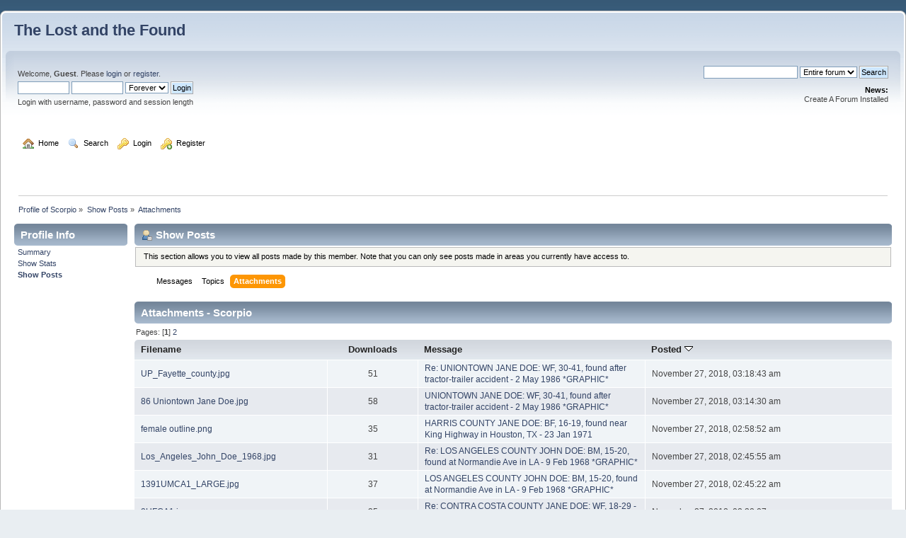

--- FILE ---
content_type: text/html; charset=ISO-8859-1
request_url: https://theunidentified.createaforum.com/index.php?action=profile;area=showposts;sa=attach;u=1
body_size: 5440
content:
<!DOCTYPE html PUBLIC "-//W3C//DTD XHTML 1.0 Transitional//EN" "http://www.w3.org/TR/xhtml1/DTD/xhtml1-transitional.dtd">
<html lang="en" xmlns="http://www.w3.org/1999/xhtml">
<head>
<link rel="preconnect" href="https://cdn.smfboards.com" />

<link rel="stylesheet" type="text/css" href="https://cdn.smfboards.com/caf/css/index.css" />
		<meta name="viewport" content="https://theunidentified.createaforum.com/width=device-width, initial-scale=1" />
		<link rel="stylesheet" type="text/css" href="https://cdn.smfboards.com/caf/css/responsive.css?fin20" /><link rel="apple-touch-icon" href="https://theunidentified.createaforum.com/images/apppletouchicon.png" />
	<meta name="theme-color" content="#375976"/>
	<link rel="stylesheet" type="text/css" href="https://cdn.smfboards.com/caf/css/webkit.css" />
	<script type="text/javascript" src="https://cdn.smfboards.com/caf/scripts/script.js"></script>
	<script type="text/javascript" src="https://cdn.smfboards.com/caf/scripts/theme.js"></script>
	<script type="text/javascript"><!-- // --><![CDATA[
		var smf_theme_url = "https://cdn.smfboards.com/caf";
		var smf_default_theme_url = "https://cdn.smfboards.com/caf";
		var smf_images_url = "https://cdn.smfboards.com/caf/images";
		var smf_scripturl = "https://theunidentified.createaforum.com/index.php?PHPSESSID=siit96hm1hn1tfcqd7ihjtns6a&amp;";
		var smf_iso_case_folding = false;
		var smf_charset = "ISO-8859-1";
		var ajax_notification_text = "Loading...";
		var ajax_notification_cancel_text = "Cancel";
	// ]]></script>
	<meta http-equiv="Content-Type" content="https://theunidentified.createaforum.com/text/html; charset=ISO-8859-1" />
	<meta name="description" content="https://theunidentified.createaforum.com/Show Posts - Scorpio" />
	<meta name="keywords" content="https://theunidentified.createaforum.com/Jane Doe, John Doe, Unidentified, " />
	<title>Show Posts - Scorpio</title>
	<link rel="search" href="https://theunidentified.createaforum.com/index.php?action=search;PHPSESSID=siit96hm1hn1tfcqd7ihjtns6a" />
	<link rel="contents" href="https://theunidentified.createaforum.com/index.php?PHPSESSID=siit96hm1hn1tfcqd7ihjtns6a" />
		<style>
	ins.adsbygoogle[data-ad-status="unfilled"] {
	  display: none !important;
	}
</style>
	<link rel="alternate" type="application/rss+xml" title="The Lost and the Found - RSS" href="https://theunidentified.createaforum.com/index.php?type=rss;action=.xml;PHPSESSID=siit96hm1hn1tfcqd7ihjtns6a" />
	<link href="https://theunidentified.createaforum.com/manifest.json" rel="manifest" />
	
<!-- OneAll.com / Social Login for SMF //-->
<script type="text/javascript" src="//createaforumcom.api.oneall.com/socialize/library.js"></script>
        <meta name="apple-itunes-app" content="https://theunidentified.createaforum.com/app-id=307880732, affiliate-data=at=10lR7C, app-argument=tapatalk://theunidentified.createaforum.com/?location=profile&uid=1" />
        
<meta name="google-site-verification" content="https://theunidentified.createaforum.com/YT5YoTVfiPXWjbGZjSjE1Tp51gAOrjMkphK8q4xiBsg" />
	<meta name="monetization" content="https://theunidentified.createaforum.com/$ilp.uphold.com/W7K9REeqZahm" />
	<script>window.msAdsQueue = window.msAdsQueue || [];</script>
  <script async src="https://adsdk.microsoft.com/pubcenter/sdk.js?siteId=10321589&publisherId=253064387" crossorigin="anonymous"></script>

</head>
<body><!--SHead--><!--EHead-->
<!-- Tapatalk Detect body start -->
<script type="text/javascript">if (typeof(tapatalkDetect) == "function") tapatalkDetect();</script>
<!-- Tapatalk Detect banner body end -->


	<div id="header"><div class="frame">
		<div id="top_section">
			<h1 class="forumtitle">
				<a href="https://theunidentified.createaforum.com/index.php?PHPSESSID=siit96hm1hn1tfcqd7ihjtns6a">The Lost and the Found</a>
			</h1>
			
		</div>
		<div id="upper_section" class="middletext">
			<div class="user">
				<script type="text/javascript" src="https://cdn.smfboards.com/caf/scripts/sha1.js"></script>
				<form id="guest_form" action="https://theunidentified.createaforum.com/index.php?action=login2;PHPSESSID=siit96hm1hn1tfcqd7ihjtns6a" method="post" accept-charset="ISO-8859-1"  onsubmit="hashLoginPassword(this, 'db734bc6736dd98be51341f07bd4e597');">
					<div class="info">Welcome, <strong>Guest</strong>. Please <a href="https://theunidentified.createaforum.com/index.php?action=login;PHPSESSID=siit96hm1hn1tfcqd7ihjtns6a">login</a> or <a href="https://theunidentified.createaforum.com/index.php?action=register;PHPSESSID=siit96hm1hn1tfcqd7ihjtns6a">register</a>.</div>
					<input type="text" name="user" size="10" class="input_text" />
					<input type="password" name="passwrd" size="10" class="input_password" />
					<select name="cookielength">
						<option value="60">1 Hour</option>
						<option value="1440">1 Day</option>
						<option value="10080">1 Week</option>
						<option value="43200">1 Month</option>
						<option value="-1" selected="selected">Forever</option>
					</select>
					<input type="submit" value="Login" class="button_submit" /><br />
					<div class="info">Login with username, password and session length</div>
					<input type="hidden" name="hash_passwrd" value="" /><input type="hidden" name="db44a4d85e3" value="db734bc6736dd98be51341f07bd4e597" />
				</form>
			</div>
			<div class="news normaltext">
				<form id="search_form" action="https://theunidentified.createaforum.com/index.php?action=search2;PHPSESSID=siit96hm1hn1tfcqd7ihjtns6a" method="post" accept-charset="ISO-8859-1">
					<input type="text" name="search" value="" aria-label="Search" class="input_text" />&nbsp;<select name="search_focus" id="search_focus"><option value="all" selected="selected" style="font-weight: bold;" id="search_focus_all">Entire forum</option>
					</select>
					<script type="text/javascript"><!-- // --><![CDATA[
						var curBoard = 0;
						var curTopic = 0;
						var focusBoards = new Array();
					// ]]></script>
					<script type="text/javascript" src="https://cdn.smfboards.com/caf/scripts/SearchFocus.js"></script>
					<input type="submit" name="submit" value="Search" class="button_submit" />
					<input type="hidden" name="advanced" value="0" /></form>
				<h2>News: </h2>
				<p>Create A Forum Installed</p>
			</div>
		</div>
		<br class="clear" />
		<div id="main_menu">
			<ul class="dropmenu" id="menu_nav">
				<li id="button_home">
					<a class="firstlevel" href="https://theunidentified.createaforum.com/index.php?PHPSESSID=siit96hm1hn1tfcqd7ihjtns6a">
						<span class="last firstlevel"><img align="absMiddle" src="https://cdn.smfboards.com/caf/images/menu_icons/house.png" alt="Home"/>&nbsp; Home</span>
					</a>
				</li>
				<li id="button_search">
					<a class="firstlevel" href="https://theunidentified.createaforum.com/index.php?action=search;PHPSESSID=siit96hm1hn1tfcqd7ihjtns6a">
						<span class="firstlevel"><img align="absMiddle" src="https://cdn.smfboards.com/caf/images/menu_icons/magnifier.png" alt="Search"/>&nbsp; Search</span>
					</a>
				</li>
				<li id="button_login">
					<a class="firstlevel" href="https://theunidentified.createaforum.com/index.php?action=login;PHPSESSID=siit96hm1hn1tfcqd7ihjtns6a">
						<span class="firstlevel"><img align="absMiddle" src="https://cdn.smfboards.com/caf/images/menu_icons/key.png" alt="Login"/>&nbsp; Login</span>
					</a>
				</li>
				<li id="button_register">
					<a class="firstlevel" href="https://theunidentified.createaforum.com/index.php?action=register;PHPSESSID=siit96hm1hn1tfcqd7ihjtns6a">
						<span class="last firstlevel"><img align="absMiddle" src="https://cdn.smfboards.com/caf/images/menu_icons/key_add.png" alt="Register"/>&nbsp; Register</span>
					</a>
				</li>
			</ul>
		</div>
	</div></div>
	<div id="content_section"><div class="frame">
		<div id="main_content_section"><br /><br /><div align="center"><br /><script async src="https://pagead2.googlesyndication.com/pagead/js/adsbygoogle.js?client=ca-pub-4552520252712198"
     crossorigin="anonymous"></script>
<!-- CAF Responsive 728 -->
<ins class="adsbygoogle"
     style="display:block"
     data-ad-client="ca-pub-4552520252712198"
     data-ad-slot="3030967454"
     data-ad-format="auto"
     data-full-width-responsive="true"></ins>
<script>
     (adsbygoogle = window.adsbygoogle || []).push({});
</script><br />
		</div>
		
	<div class="navigate_section">
		<ul itemscope itemtype="https://schema.org/BreadcrumbList">
			<li itemprop="itemListElement" itemscope itemtype="https://schema.org/ListItem">
				<span><a href="https://theunidentified.createaforum.com/index.php?action=profile;u=1;PHPSESSID=siit96hm1hn1tfcqd7ihjtns6a"  itemprop="item"><span itemprop="name">Profile of Scorpio</span></a></span> &#187;<meta itemprop="position" content="https://theunidentified.createaforum.com/1" />
			</li>
			<li itemprop="itemListElement" itemscope itemtype="https://schema.org/ListItem">
				<span><a href="https://theunidentified.createaforum.com/index.php?action=profile;u=1;area=showposts;PHPSESSID=siit96hm1hn1tfcqd7ihjtns6a"  itemprop="item"><span itemprop="name">Show Posts</span></a></span> &#187;<meta itemprop="position" content="https://theunidentified.createaforum.com/2" />
			</li>
			<li class="last" itemprop="itemListElement" itemscope itemtype="https://schema.org/ListItem">
				<span><a href="https://theunidentified.createaforum.com/index.php?action=profile;u=1;area=showposts;sa=attach;PHPSESSID=siit96hm1hn1tfcqd7ihjtns6a"  itemprop="item"><span itemprop="name">Attachments</span></a></span><meta itemprop="position" content="https://theunidentified.createaforum.com/3" />
			</li>
		</ul>
	</div>
	<div id="main_container">
		<div id="left_admsection"><span id="admin_menu"></span>
			<div class="adm_section">
				<div class="cat_bar">
					<h4 class="catbg">
						Profile Info
					</h4>
				</div>
				<ul class="smalltext left_admmenu">
					<li>
						<a href="https://theunidentified.createaforum.com/index.php?action=profile;area=summary;u=1;PHPSESSID=siit96hm1hn1tfcqd7ihjtns6a">Summary</a>
					</li>
					<li>
						<a href="https://theunidentified.createaforum.com/index.php?action=profile;area=statistics;u=1;PHPSESSID=siit96hm1hn1tfcqd7ihjtns6a">Show Stats</a>
					</li>
					<li>
						<strong><a href="https://theunidentified.createaforum.com/index.php?action=profile;area=showposts;u=1;PHPSESSID=siit96hm1hn1tfcqd7ihjtns6a">Show Posts</a></strong>
					</li>
				</ul>
			</div>
		</div>
		<div id="main_admsection">
	<div class="cat_bar">
		<h3 class="catbg">
			<span class="ie6_header floatleft"><img src="https://cdn.smfboards.com/caf/images/icons/profile_sm.gif" alt="" class="icon" />Show Posts
			</span>
		</h3>
	</div>
	<p class="windowbg description">
		This section allows you to view all posts made by this member. Note that you can only see posts made in areas you currently have access to.
	</p>
	<div id="adm_submenus">
		<ul class="dropmenu">
			<li>
				<a class="firstlevel" href="https://theunidentified.createaforum.com/index.php?action=profile;area=showposts;sa=messages;u=1;PHPSESSID=siit96hm1hn1tfcqd7ihjtns6a"><span class="firstlevel">Messages</span></a>
			</li>
			<li>
				<a class="firstlevel" href="https://theunidentified.createaforum.com/index.php?action=profile;area=showposts;sa=topics;u=1;PHPSESSID=siit96hm1hn1tfcqd7ihjtns6a"><span class="firstlevel">Topics</span></a>
			</li>
			<li>
				<a class="active firstlevel" href="https://theunidentified.createaforum.com/index.php?action=profile;area=showposts;sa=attach;u=1;PHPSESSID=siit96hm1hn1tfcqd7ihjtns6a"><span class="firstlevel">Attachments</span></a>
			</li>
		</ul>
	</div><br class="clear" />
	<script type="text/javascript" src="https://cdn.smfboards.com/caf/scripts/profile.js"></script>
	<script type="text/javascript"><!-- // --><![CDATA[
		disableAutoComplete();
	// ]]></script>
		<div class="cat_bar">
			<h3 class="catbg">
				Attachments - Scorpio
			</h3>
		</div>
		<div class="pagesection">
			<span>Pages: [<strong>1</strong>] <a class="navPages" href="https://theunidentified.createaforum.com/index.php?action=profile;u=1;area=showposts;sa=attach;sort=posted;start=20;PHPSESSID=siit96hm1hn1tfcqd7ihjtns6a">2</a> </span>
		</div>
		<table border="0" width="100%" cellspacing="1" cellpadding="2" class="table_grid" align="center">
			<thead>
				<tr class="titlebg">
					<th class="first_th lefttext" scope="col" width="25%">
						<a href="https://theunidentified.createaforum.com/index.php?action=profile;u=1;area=showposts;sa=attach;sort=filename;PHPSESSID=siit96hm1hn1tfcqd7ihjtns6a">
							Filename
							
						</a>
					</th>
					<th scope="col" width="12%">
						<a href="https://theunidentified.createaforum.com/index.php?action=profile;u=1;area=showposts;sa=attach;sort=downloads;PHPSESSID=siit96hm1hn1tfcqd7ihjtns6a">
							Downloads
							
						</a>
					</th>
					<th class="lefttext" scope="col" width="30%">
						<a href="https://theunidentified.createaforum.com/index.php?action=profile;u=1;area=showposts;sa=attach;sort=subject;PHPSESSID=siit96hm1hn1tfcqd7ihjtns6a">
							Message
							
						</a>
					</th>
					<th class="last_th lefttext" scope="col">
						<a href="https://theunidentified.createaforum.com/index.php?action=profile;u=1;area=showposts;sa=attach;sort=posted;asc;PHPSESSID=siit96hm1hn1tfcqd7ihjtns6a">
						Posted
						<img src="https://cdn.smfboards.com/caf/images/sort_down.gif" alt="" />
						</a>
					</th>
				</tr>
			</thead>
			<tbody>
				<tr class="windowbg2">
					<td><a href="https://theunidentified.createaforum.com/index.php?action=dlattach;topic=25.0;attach=56;PHPSESSID=siit96hm1hn1tfcqd7ihjtns6a">UP_Fayette_county.jpg</a></td>
					<td align="center">51</td>
					<td><a href="https://theunidentified.createaforum.com/pennsylvania-66/uniontown-jane-doe-wf-30-41-found-after-tractor-trailer-accident-2-may-1986-grap/msg386/?PHPSESSID=siit96hm1hn1tfcqd7ihjtns6a#msg386" rel="nofollow">Re: UNIONTOWN JANE DOE: WF, 30-41, found after tractor-trailer accident - 2 May 1986 *GRAPHIC*</a></td>
					<td>November 27, 2018, 03:18:43 am</td>
				</tr>
				<tr class="windowbg">
					<td><a href="https://theunidentified.createaforum.com/index.php?action=dlattach;topic=25.0;attach=53;PHPSESSID=siit96hm1hn1tfcqd7ihjtns6a">86 Uniontown Jane Doe.jpg</a></td>
					<td align="center">58</td>
					<td><a href="https://theunidentified.createaforum.com/pennsylvania-66/uniontown-jane-doe-wf-30-41-found-after-tractor-trailer-accident-2-may-1986-grap/msg384/?PHPSESSID=siit96hm1hn1tfcqd7ihjtns6a#msg384" rel="nofollow">UNIONTOWN JANE DOE: WF, 30-41, found after tractor-trailer accident - 2 May 1986 *GRAPHIC*</a></td>
					<td>November 27, 2018, 03:14:30 am</td>
				</tr>
				<tr class="windowbg2">
					<td><a href="https://theunidentified.createaforum.com/index.php?action=dlattach;topic=24.0;attach=47;PHPSESSID=siit96hm1hn1tfcqd7ihjtns6a">female outline.png</a></td>
					<td align="center">35</td>
					<td><a href="https://theunidentified.createaforum.com/texas-89/harris-county-jane-doe-bf-16-19-found-near-king-highway-in-houston-tx-23-jan-197/msg380/?PHPSESSID=siit96hm1hn1tfcqd7ihjtns6a#msg380" rel="nofollow">HARRIS COUNTY JANE DOE: BF, 16-19, found near King Highway in Houston, TX - 23 Jan 1971</a></td>
					<td>November 27, 2018, 02:58:52 am</td>
				</tr>
				<tr class="windowbg">
					<td><a href="https://theunidentified.createaforum.com/index.php?action=dlattach;topic=22.0;attach=43;PHPSESSID=siit96hm1hn1tfcqd7ihjtns6a">Los_Angeles_John_Doe_1968.jpg</a></td>
					<td align="center">31</td>
					<td><a href="https://theunidentified.createaforum.com/california-95/los-angeles-county-john-doe-bm-15-20-found-at-normandie-ave-in-la-9-feb-1968-gra/msg373/?PHPSESSID=siit96hm1hn1tfcqd7ihjtns6a#msg373" rel="nofollow">Re:  LOS ANGELES COUNTY JOHN DOE: BM, 15-20, found at Normandie Ave in LA - 9 Feb 1968 *GRAPHIC*</a></td>
					<td>November 27, 2018, 02:45:55 am</td>
				</tr>
				<tr class="windowbg2">
					<td><a href="https://theunidentified.createaforum.com/index.php?action=dlattach;topic=22.0;attach=42;PHPSESSID=siit96hm1hn1tfcqd7ihjtns6a">1391UMCA1_LARGE.jpg</a></td>
					<td align="center">37</td>
					<td><a href="https://theunidentified.createaforum.com/california-95/los-angeles-county-john-doe-bm-15-20-found-at-normandie-ave-in-la-9-feb-1968-gra/msg372/?PHPSESSID=siit96hm1hn1tfcqd7ihjtns6a#msg372" rel="nofollow"> LOS ANGELES COUNTY JOHN DOE: BM, 15-20, found at Normandie Ave in LA - 9 Feb 1968 *GRAPHIC*</a></td>
					<td>November 27, 2018, 02:45:22 am</td>
				</tr>
				<tr class="windowbg">
					<td><a href="https://theunidentified.createaforum.com/index.php?action=dlattach;topic=21.0;attach=41;PHPSESSID=siit96hm1hn1tfcqd7ihjtns6a">2UFCA1.jpg</a></td>
					<td align="center">35</td>
					<td><a href="https://theunidentified.createaforum.com/california-95/contra-costa-county-jane-doe-wf-18-29-found-in-tilden-regional-park-23-aug-1975/msg370/?PHPSESSID=siit96hm1hn1tfcqd7ihjtns6a#msg370" rel="nofollow">Re: CONTRA COSTA COUNTY JANE DOE: WF, 18-29 - found in Tilden Regional Park - 23 Aug 1975</a></td>
					<td>November 27, 2018, 02:38:07 am</td>
				</tr>
				<tr class="windowbg2">
					<td><a href="https://theunidentified.createaforum.com/index.php?action=dlattach;topic=21.0;attach=40;PHPSESSID=siit96hm1hn1tfcqd7ihjtns6a">jan.jpg</a></td>
					<td align="center">42</td>
					<td><a href="https://theunidentified.createaforum.com/california-95/contra-costa-county-jane-doe-wf-18-29-found-in-tilden-regional-park-23-aug-1975/msg368/?PHPSESSID=siit96hm1hn1tfcqd7ihjtns6a#msg368" rel="nofollow">CONTRA COSTA COUNTY JANE DOE: WF, 18-29 - found in Tilden Regional Park - 23 Aug 1975</a></td>
					<td>November 27, 2018, 02:36:09 am</td>
				</tr>
				<tr class="windowbg">
					<td><a href="https://theunidentified.createaforum.com/index.php?action=dlattach;topic=20.0;attach=39;PHPSESSID=siit96hm1hn1tfcqd7ihjtns6a">6a00e398231a2588330120a8e22f5a970b.jpg</a></td>
					<td align="center">23</td>
					<td><a href="https://theunidentified.createaforum.com/california-95/woodside-john-doe-wm-9-12-found-in-woodside-ca-20-oct-1975/msg367/?PHPSESSID=siit96hm1hn1tfcqd7ihjtns6a#msg367" rel="nofollow">Re: WOODSIDE JOHN DOE: WM, 9-12, found in Woodside, CA - 20 Oct 1975</a></td>
					<td>November 27, 2018, 02:32:11 am</td>
				</tr>
				<tr class="windowbg2">
					<td><a href="https://theunidentified.createaforum.com/index.php?action=dlattach;topic=20.0;attach=38;PHPSESSID=siit96hm1hn1tfcqd7ihjtns6a">771UMCA2.jpg</a></td>
					<td align="center">34</td>
					<td><a href="https://theunidentified.createaforum.com/california-95/woodside-john-doe-wm-9-12-found-in-woodside-ca-20-oct-1975/msg365/?PHPSESSID=siit96hm1hn1tfcqd7ihjtns6a#msg365" rel="nofollow">Re: WOODSIDE JOHN DOE: WM, 9-12, found in Woodside, CA - 20 Oct 1975</a></td>
					<td>November 27, 2018, 02:30:35 am</td>
				</tr>
				<tr class="windowbg">
					<td><a href="https://theunidentified.createaforum.com/index.php?action=dlattach;topic=20.0;attach=37;PHPSESSID=siit96hm1hn1tfcqd7ihjtns6a">771UMCA_LARGE.jpg</a></td>
					<td align="center">27</td>
					<td><a href="https://theunidentified.createaforum.com/california-95/woodside-john-doe-wm-9-12-found-in-woodside-ca-20-oct-1975/msg365/?PHPSESSID=siit96hm1hn1tfcqd7ihjtns6a#msg365" rel="nofollow">Re: WOODSIDE JOHN DOE: WM, 9-12, found in Woodside, CA - 20 Oct 1975</a></td>
					<td>November 27, 2018, 02:30:35 am</td>
				</tr>
				<tr class="windowbg2">
					<td><a href="https://theunidentified.createaforum.com/index.php?action=dlattach;topic=20.0;attach=36;PHPSESSID=siit96hm1hn1tfcqd7ihjtns6a">771UMCA1_LARGE.jpg</a></td>
					<td align="center">28</td>
					<td><a href="https://theunidentified.createaforum.com/california-95/woodside-john-doe-wm-9-12-found-in-woodside-ca-20-oct-1975/msg364/?PHPSESSID=siit96hm1hn1tfcqd7ihjtns6a#msg364" rel="nofollow">Re: WOODSIDE JOHN DOE: WM, 9-12, found in Woodside, CA - 20 Oct 1975</a></td>
					<td>November 27, 2018, 02:29:28 am</td>
				</tr>
				<tr class="windowbg">
					<td><a href="https://theunidentified.createaforum.com/index.php?action=dlattach;topic=19.0;attach=28;PHPSESSID=siit96hm1hn1tfcqd7ihjtns6a">Woodstock_i.gif</a></td>
					<td align="center">42</td>
					<td><a href="https://theunidentified.createaforum.com/maryland-62/howard-county-jane-doe-wf-35-60-found-lying-in-field-in-woodstock-md-15-july-197/msg362/?PHPSESSID=siit96hm1hn1tfcqd7ihjtns6a#msg362" rel="nofollow">Re: HOWARD COUNTY JANE DOE: WF, 35-60, found lying in field in Woodstock, MD - 15 July 1971 *GRAPHIC</a></td>
					<td>November 27, 2018, 02:17:39 am</td>
				</tr>
				<tr class="windowbg2">
					<td><a href="https://theunidentified.createaforum.com/index.php?action=dlattach;topic=19.0;attach=27;PHPSESSID=siit96hm1hn1tfcqd7ihjtns6a">WOODSTOCK.png</a></td>
					<td align="center">44</td>
					<td><a href="https://theunidentified.createaforum.com/maryland-62/howard-county-jane-doe-wf-35-60-found-lying-in-field-in-woodstock-md-15-july-197/msg361/?PHPSESSID=siit96hm1hn1tfcqd7ihjtns6a#msg361" rel="nofollow">Re: HOWARD COUNTY JANE DOE: WF, 35-60, found lying in field in Woodstock, MD - 15 July 1971 *GRAPHIC</a></td>
					<td>November 27, 2018, 02:16:28 am</td>
				</tr>
				<tr class="windowbg">
					<td><a href="https://theunidentified.createaforum.com/index.php?action=dlattach;topic=19.0;attach=26;PHPSESSID=siit96hm1hn1tfcqd7ihjtns6a">unk_71_01449_facial_photo.jpg</a></td>
					<td align="center">42</td>
					<td><a href="https://theunidentified.createaforum.com/maryland-62/howard-county-jane-doe-wf-35-60-found-lying-in-field-in-woodstock-md-15-july-197/msg360/?PHPSESSID=siit96hm1hn1tfcqd7ihjtns6a#msg360" rel="nofollow">Re: HOWARD COUNTY JANE DOE: WF, 35-60, found lying in field in Woodstock, MD - 15 July 1971 *GRAPHIC</a></td>
					<td>November 27, 2018, 02:01:44 am</td>
				</tr>
				<tr class="windowbg2">
					<td><a href="https://theunidentified.createaforum.com/index.php?action=dlattach;topic=19.0;attach=25;PHPSESSID=siit96hm1hn1tfcqd7ihjtns6a">unk_71_01449_facial_photo_Final2a.jpg</a></td>
					<td align="center">52</td>
					<td><a href="https://theunidentified.createaforum.com/maryland-62/howard-county-jane-doe-wf-35-60-found-lying-in-field-in-woodstock-md-15-july-197/msg357/?PHPSESSID=siit96hm1hn1tfcqd7ihjtns6a#msg357" rel="nofollow">HOWARD COUNTY JANE DOE: WF, 35-60, found lying in field in Woodstock, MD - 15 July 1971 *GRAPHIC*</a></td>
					<td>November 27, 2018, 01:58:55 am</td>
				</tr>
				<tr class="windowbg">
					<td><a href="https://theunidentified.createaforum.com/index.php?action=dlattach;topic=15.0;attach=24;PHPSESSID=siit96hm1hn1tfcqd7ihjtns6a">UP_15854.jpg</a></td>
					<td align="center">35</td>
					<td><a href="https://theunidentified.createaforum.com/ohio-76/ottawa-county-jane-doe-wf-20-30-found-in-mud-creek-in-oh-22-october-19-15/msg328/?PHPSESSID=siit96hm1hn1tfcqd7ihjtns6a#msg328" rel="nofollow">Re: OTTAWA COUNTY JANE DOE: WF, 20-30, found in Mud Creek in OH - 22 October 1975</a></td>
					<td>November 26, 2018, 08:40:25 pm</td>
				</tr>
				<tr class="windowbg2">
					<td><a href="https://theunidentified.createaforum.com/index.php?action=dlattach;topic=15.0;attach=22;PHPSESSID=siit96hm1hn1tfcqd7ihjtns6a">murd creek.jpg</a></td>
					<td align="center">23</td>
					<td><a href="https://theunidentified.createaforum.com/ohio-76/ottawa-county-jane-doe-wf-20-30-found-in-mud-creek-in-oh-22-october-19-15/msg326/?PHPSESSID=siit96hm1hn1tfcqd7ihjtns6a#msg326" rel="nofollow">Re: OTTAWA COUNTY JANE DOE: WF, 20-30, found in Mud Creek in OH - 22 October 1975</a></td>
					<td>November 26, 2018, 08:38:35 pm</td>
				</tr>
				<tr class="windowbg">
					<td><a href="https://theunidentified.createaforum.com/index.php?action=dlattach;topic=15.0;attach=21;PHPSESSID=siit96hm1hn1tfcqd7ihjtns6a">large.jpg</a></td>
					<td align="center">26</td>
					<td><a href="https://theunidentified.createaforum.com/ohio-76/ottawa-county-jane-doe-wf-20-30-found-in-mud-creek-in-oh-22-october-19-15/msg323/?PHPSESSID=siit96hm1hn1tfcqd7ihjtns6a#msg323" rel="nofollow">Re: OTTAWA COUNTY JANE DOE: WF, 20-30, found in Mud Creek in OH - 22 October 1975</a></td>
					<td>November 26, 2018, 08:29:55 pm</td>
				</tr>
				<tr class="windowbg2">
					<td><a href="https://theunidentified.createaforum.com/index.php?action=dlattach;topic=15.0;attach=19;PHPSESSID=siit96hm1hn1tfcqd7ihjtns6a">jewel.jpg</a></td>
					<td align="center">29</td>
					<td><a href="https://theunidentified.createaforum.com/ohio-76/ottawa-county-jane-doe-wf-20-30-found-in-mud-creek-in-oh-22-october-19-15/msg322/?PHPSESSID=siit96hm1hn1tfcqd7ihjtns6a#msg322" rel="nofollow">Re: OTTAWA COUNTY JANE DOE: WF, 20-30, found in Mud Creek in OH - 22 October 1975</a></td>
					<td>November 26, 2018, 08:25:21 pm</td>
				</tr>
				<tr class="windowbg">
					<td><a href="https://theunidentified.createaforum.com/index.php?action=dlattach;topic=15.0;attach=11;PHPSESSID=siit96hm1hn1tfcqd7ihjtns6a">burial.jpg</a></td>
					<td align="center">28</td>
					<td><a href="https://theunidentified.createaforum.com/ohio-76/ottawa-county-jane-doe-wf-20-30-found-in-mud-creek-in-oh-22-october-19-15/msg320/?PHPSESSID=siit96hm1hn1tfcqd7ihjtns6a#msg320" rel="nofollow">Re: OTTAWA COUNTY JANE DOE: WF, 20-30, found in Mud Creek in OH - 22 October 1975</a></td>
					<td>November 26, 2018, 08:16:16 pm</td>
				</tr>
			</tbody>
		</table>
		<div class="pagesection" style="margin-bottom: 0;">
			<span>Pages: [<strong>1</strong>] <a class="navPages" href="https://theunidentified.createaforum.com/index.php?action=profile;u=1;area=showposts;sa=attach;sort=posted;start=20;PHPSESSID=siit96hm1hn1tfcqd7ihjtns6a">2</a> </span>
		</div>
		</div>
	</div><br class="clear" />
		</div>
	</div></div><center>
	<script async src="//pagead2.googlesyndication.com/pagead/js/adsbygoogle.js"></script>
	<!-- footer bottom ads. -->
	<ins class="adsbygoogle"
	     style="display:inline-block;width:300px;height:250px"
	     data-ad-client="ca-pub-4552520252712198"
	     data-ad-slot="9037032053"></ins>
	<script>
	(adsbygoogle = window.adsbygoogle || []).push({});
</script></center>
	<div id="footer_section"><div class="frame"><a href="https://www.createaforum.com">Create your own free forum at CreateAForum.com</a> | <a href="https://www.createaforum.com/report.php?boardurl=theunidentified">Report Abuse</a> <br />
		<ul class="reset">
			<li><a id="button_rss" href="https://theunidentified.createaforum.com/index.php?action=.xml;type=rss;PHPSESSID=siit96hm1hn1tfcqd7ihjtns6a" class="new_win"><span>RSS</span></a></li>
			<li><a href="https://theunidentified.createaforum.com/upgrades.php" target="blank">Forum Upgrades</a></li><li><a id="button_mobile" href="https://theunidentified.createaforum.com/index.php?thememode=mobile;redirect=https%3A%2F%2Ftheunidentified.createaforum.com%2Findex.php%3Faction%3Dprofile%3Barea%3Dshowposts%3Bsa%3Dattach%3Bu%3D1;PHPSESSID=siit96hm1hn1tfcqd7ihjtns6a" class="new_win"><span>Mobile</span></a></li><li><a href="https://theunidentified.createaforum.com/index.php?action=gpdr;sa=privacypolicy;PHPSESSID=siit96hm1hn1tfcqd7ihjtns6a">Privacy Policy</a></li>
			<li class="last"><a id="button_wap2" href="https://theunidentified.createaforum.com/index.php?wap2;PHPSESSID=siit96hm1hn1tfcqd7ihjtns6a" class="new_win"><span>WAP2</span></a></li>
		</ul>
	</div></div><!--SFoot--><!--EFoot--><script>window._epn = {campaign: 5336780572};</script>
<script src="https://epnt.ebay.com/static/epn-smart-tools.js"></script><script type="text/javascript">
addLoadEvent(checkadb);

function checkadb()
{

        setTimeout(function() {
          var ad = document.querySelector("ins.adsbygoogle");

          if (ad && ad.innerHTML.replace(/\s/g, "").length == 0) {
            ad.style.cssText = 'display:block !important';
            ad.innerHTML = '<b>We dislike ads too but they pay for our hosting<br>Please consider adding https://theunidentified.createaforum.com to your ad blocker allowed sites list.</b>';
          }

        }, 2000);
}
    </script>
<script>(function(){function c(){var b=a.contentDocument||a.contentWindow.document;if(b){var d=b.createElement('script');d.innerHTML="window.__CF$cv$params={r:'9c2e0eef3e666c75',t:'MTc2OTI0MjI2OA=='};var a=document.createElement('script');a.src='/cdn-cgi/challenge-platform/scripts/jsd/main.js';document.getElementsByTagName('head')[0].appendChild(a);";b.getElementsByTagName('head')[0].appendChild(d)}}if(document.body){var a=document.createElement('iframe');a.height=1;a.width=1;a.style.position='absolute';a.style.top=0;a.style.left=0;a.style.border='none';a.style.visibility='hidden';document.body.appendChild(a);if('loading'!==document.readyState)c();else if(window.addEventListener)document.addEventListener('DOMContentLoaded',c);else{var e=document.onreadystatechange||function(){};document.onreadystatechange=function(b){e(b);'loading'!==document.readyState&&(document.onreadystatechange=e,c())}}}})();</script></body></html>

--- FILE ---
content_type: text/html; charset=utf-8
request_url: https://www.google.com/recaptcha/api2/aframe
body_size: 258
content:
<!DOCTYPE HTML><html><head><meta http-equiv="content-type" content="text/html; charset=UTF-8"></head><body><script nonce="iMNobHUskVIwwv5WhaFs_g">/** Anti-fraud and anti-abuse applications only. See google.com/recaptcha */ try{var clients={'sodar':'https://pagead2.googlesyndication.com/pagead/sodar?'};window.addEventListener("message",function(a){try{if(a.source===window.parent){var b=JSON.parse(a.data);var c=clients[b['id']];if(c){var d=document.createElement('img');d.src=c+b['params']+'&rc='+(localStorage.getItem("rc::a")?sessionStorage.getItem("rc::b"):"");window.document.body.appendChild(d);sessionStorage.setItem("rc::e",parseInt(sessionStorage.getItem("rc::e")||0)+1);localStorage.setItem("rc::h",'1769242271754');}}}catch(b){}});window.parent.postMessage("_grecaptcha_ready", "*");}catch(b){}</script></body></html>

--- FILE ---
content_type: text/css
request_url: https://cdn.smfboards.com/caf/css/responsive.css?fin20
body_size: 1773
content:
.mobile_on{visibility:hidden}.responsive_menu.login{min-width:16px;width:auto}@media screen and (min-width:240px) and (max-width:640px){body{min-width:240px!important}#main_grid,#month_grid,#month_grid table{float:none;width:100%}#main_grid{margin-left:0!important}#messageindex .last_th,.keyinfo .messageicon,.keyinfo h5{display:none}.bbc_img{max-width:100%;max-height:100%}}@media screen and (max-width:480px){#index_common_stats,table.table_list a.collapse,table.table_list a.unreadlink,table.table_list tbody.content td.icon{display:none}.mobile_on{visibility:visible}.poster li.avatar{display:none}#manage_boards .cat_bar{margin-top:10px}#manage_boards .windowbg{line-height:3.2em}#manage_boards ul{max-height:120em;padding:0 0 10px 0}#manage_boards dd,#manage_boards dt{width:100%}#manage_boards dt{line-height:1.6em}}@media screen and (max-width:640px){.headerm_inner,.nav_bar_inner,.top_bar_inner{width:100%}.headerm,.headerm_inner{height:auto}.logo_banner{text-align:center;max-width:640px}.logo_banner a>img{max-width:90%}#search_form,.quick_search_holder{text-align:center;margin:0 auto;float:none}#quick_tasks li{height:auto!important;padding:0;width:100%!important;float:none!important}.home_image{clear:both}.poster li.avatar img{width:50px!important;height:50px!important}#siteslogan,.contact_info,img#smflogo{display:none}#mlist th,#posting_icons,.hidden,.icon,.icon1,.icon2,.stats{display:none}#statistics .stats{display:block}#most_online,#popularactivity,#popularposts,#stats_left,#stats_right,#top_boards,#top_posters,#top_topics_replies,#top_topics_starter,#top_topics_views{width:100%;float:none}#report_post input{width:95%;min-height:50px}.tborder .topic_table th.first_th{display:none}#topic_icons p{display:block;width:100%}#menu_toggle{display:none}h3.catbg #quick_search form{margin:0 0 8px 0;padding:0}h3.catbg #quick_search form input{margin:0 0 12px 0}h3.catbg #quick_search form select option{padding:4px}h3.catbg #quick_search form .button_submit{margin:0 3px}#credits_page{padding-top:35px}.features_image{display:none}.features_switch{margin:-20px 0 0 5px!important}.features h4{margin:-10px 0 0 0!important;padding:0 0 10px 0}.features p{margin:0;padding:1em 0 .5em .5em!important;min-height:0}.mark_read .buttonlist{float:none;margin:0 auto}.mark_read .buttonlist li{width:auto}#advanced_search{text-align:left!important}em.smalltext{display:none}#advanced_search dd,#advanced_search dt{width:100%;float:none;text-align:left;margin:0}.login dd,.login dt{float:none;text-align:left;width:90%}input.enhanced{display:block}.enhanced select{display:block}#advanced_search dl#search_options{width:100%}#guest_form input,#guest_form select,#search_form input,#search_form select{padding:5px 2px}#searchform .input_text,#searchform select{width:95%;padding:5px 0}.ignoreboards{width:100%!important;float:none!important}#searchBoardsExpand{overflow:hidden}#messageindex .first_th{display:none}#messageindex .table_grid th.lefttext,#messageindex tr.windowbg2 td.stats_day,#messageindex tr.windowbg2 th.stats_month{display:inline-block;width:32.5%}#messageindex td.subject{width:100%}.subject div span{line-height:1.25em;font-size:1.25em}#personal_messages .table_grid th,#personal_messages .table_grid th.lefttext{width:20%;display:inline-block;padding:.5em 0!important}#admin_content .table_grid th,#admin_content .table_grid th.lefttext{width:15%;display:inline-block;padding:.5em .25em!important}#admin_content table.table_grid td:first-of-type{width:100%;display:block;border-bottom:1px solid rgb(204 204 204)}.table_grid tbody tr{border:1px solid #ccc}thead tr th{font-size:.9em!important}.table_grid td,.table_grid th,table.table_grid td{border-bottom:none;border-right:none;display:inline-block;margin:0;padding:5px 0!important;width:25%;text-align:center}.table_grid th.lefttext,tr.windowbg2 td.stats_day,tr.windowbg2 th.stats_month{display:block;padding:.5em .7em!important;text-align:left;width:100%}tr.windowbg2 th.stats_month{margin-left:.5em}tr.windowbg2 td.stats_day{margin-left:1em}.table_grid tr:nth-of-type(even){background:#e7eaef}.table_grid tr:nth-of-type(odd){background:#f0f4f7}.table_grid td{background:0 0}table.table_grid td:empty,table.table_grid th:empty{display:none}table.table_grid .statsbar div.bar{float:none}.topic_table .icon1,.topic_table .icon2,.topic_table .lastpost,.topic_table .stats{width:50%;display:inline-block}}@media screen and (max-width:720px){body{padding:0!important;min-width:200px!important;max-width:720px}#wrapper,div#wrapper{width:100%!important;min-width:240px!important;max-width:720px!important}div#upper_section div.user{text-align:center;float:none!important;width:100%;box-sizing:border-box}div#upper_section div.user p,div#upper_section div.user p>.avatar{max-width:100px;max-height:100px;float:none!important;margin:0 auto;text-align:center!important}#upper_section div.news{width:100%;float:none;text-align:center;margin:0 auto}.lastpost,table.table_list tbody.content td.stats{display:none}img.icon{display:inline-block}#basicinfo,#detailedinfo,#live_news,#supportVersionsTable,.modblock_left,.modblock_right{width:100%!important;float:none;margin:0 0 3px;box-sizing:border-box;overflow:hidden}.moderatorbar,.postarea{width:100%;margin:0}.poster{float:none;width:100%;height:auto}.poster li.avatar img{width:100px!important;height:100px!important}.poster li.blurb,.poster li.stars,li.custom,li.email,li.gender,li.im_icons,li.karma,li.karma_allow,li.postcount,li.postgroup,li.title,li.warning{display:none}.login{width:auto!important}dl{overflow:hidden!important}#forumposts h3 span#author{display:none}.inner{padding:1em;margin:0}.attachments,.signature{width:100%;margin:1em 0 0;padding:1em 1em 3px;box-sizing:border-box}.keyinfo{background:0 0;text-align:center;width:100%!important}.buttonlist ul{margin:0;padding:0}.buttonlist ul li{margin:2px 5px}.buttonlist ul li a{margin:0}.buttonlist ul li a span{height:auto}#main_admsection #basicinfo h4{width:100%!important}#left_admsection{margin:0 0 8px;padding:0 0 5px;border-bottom:3px solid #dbe4ef;float:none;width:100%}#adm_submenus{padding:0}#admin_content dd,#admin_content dt,dl.settings dd,dl.settings dt{width:100%;float:none}dl.settings dt{margin:0}dl.settings dd{margin:0 0 10px 0}dl.settings dd select{max-width:100%}#sp_center,#sp_left,#sp_right{width:100%;display:block}iframe,input,select,textarea{max-width:calc(100% - 10px)}input.button_submit{max-width:100%}#search_term_input input{display:block}#mlist_search{width:100%}#mlist_search span.floatleft{display:block;width:100%;float:none}}@media screen and (min-width:768px) and (max-width:1024px){table.table_list tbody.content td.stats{display:none}.topic_table table tbody tr td.lastpost,table.table_list tbody.content td.lastpost{width:35%!important}}